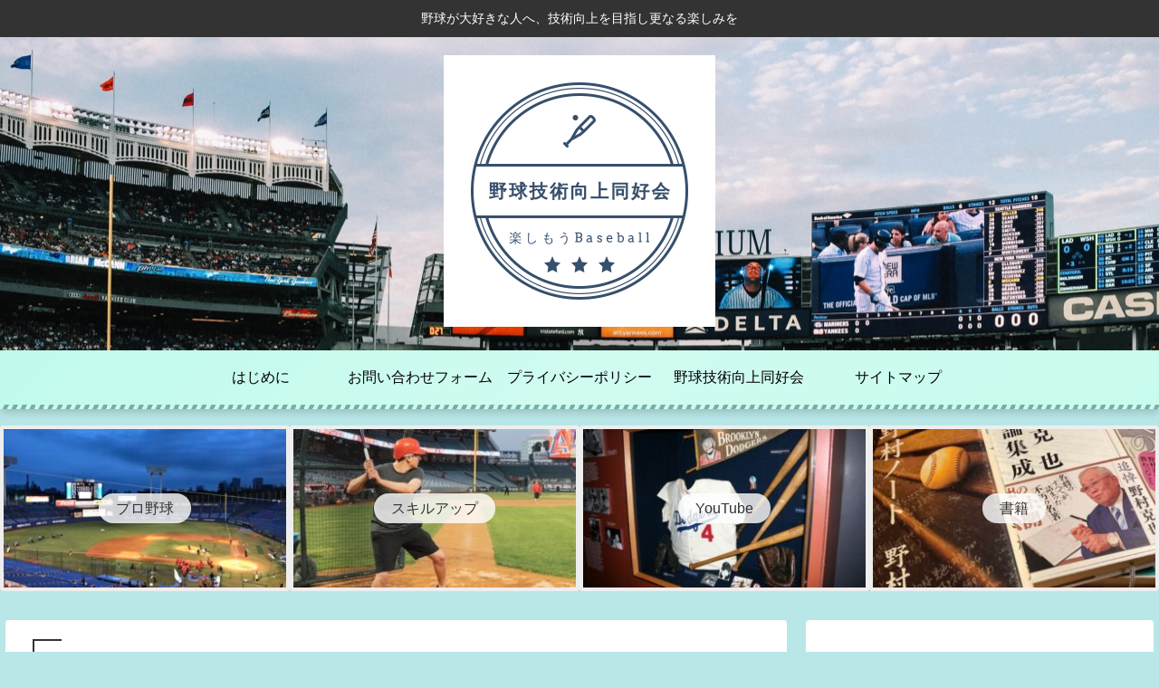

--- FILE ---
content_type: text/html; charset=utf-8
request_url: https://www.google.com/recaptcha/api2/aframe
body_size: -85
content:
<!DOCTYPE HTML><html><head><meta http-equiv="content-type" content="text/html; charset=UTF-8"></head><body><script nonce="Kx0PB_GNOAosAjBZOpaR_w">/** Anti-fraud and anti-abuse applications only. See google.com/recaptcha */ try{var clients={'sodar':'https://pagead2.googlesyndication.com/pagead/sodar?'};window.addEventListener("message",function(a){try{if(a.source===window.parent){var b=JSON.parse(a.data);var c=clients[b['id']];if(c){var d=document.createElement('img');d.src=c+b['params']+'&rc='+(localStorage.getItem("rc::a")?sessionStorage.getItem("rc::b"):"");window.document.body.appendChild(d);sessionStorage.setItem("rc::e",parseInt(sessionStorage.getItem("rc::e")||0)+1);localStorage.setItem("rc::h",'1768854678405');}}}catch(b){}});window.parent.postMessage("_grecaptcha_ready", "*");}catch(b){}</script></body></html>

--- FILE ---
content_type: application/javascript; charset=utf-8;
request_url: https://dalc.valuecommerce.com/app3?p=887601994&_s=https%3A%2F%2Fyakyudaisuki.com%2Fcategory%2Fskilup%2F%25E3%2583%2594%25E3%2583%2583%25E3%2583%2581%25E3%2583%25B3%25E3%2582%25B0%2F&vf=iVBORw0KGgoAAAANSUhEUgAAAAMAAAADCAYAAABWKLW%2FAAAAMElEQVQYV2NkFGP4nxExhUFnUj4DY1ak0P%2BSvnIGncUVDIy5XF3%2F5z2TYigQiGEAAPJWDKkmZNgdAAAAAElFTkSuQmCC
body_size: 906
content:
vc_linkswitch_callback({"t":"696e9496","r":"aW6UlgAChjoS3ueJCooAHwqKC5YydA","ub":"aW6UlQADalkS3ueJCooBbQqKC%2FCkew%3D%3D","vcid":"21AUnJeZBk2NG6ytr3PA232Y0MtpmhuFbshnPQA00nhRkV0ataVzmr6-CIf-f1387KZvACvX-AEnDwUHuBU14DMaemHTcXIp8Pe9MHrpciTxtVqcGs1iIQ","vcpub":"0.165434","bookwalker.jp":{"a":"2881505","m":"3024140","g":"e82c3de98c"},"shopping.geocities.jp":{"a":"2826703","m":"2201292","g":"6db9267d8c"},"l":4,"shopping.yahoo.co.jp":{"a":"2826703","m":"2201292","g":"6db9267d8c"},"p":887601994,"paypaymall.yahoo.co.jp":{"a":"2826703","m":"2201292","g":"6db9267d8c"},"s":3628783,"approach.yahoo.co.jp":{"a":"2826703","m":"2201292","g":"6db9267d8c"},"lb-test02.bookwalker.jp":{"a":"2881505","m":"3024140","g":"e82c3de98c"},"paypaystep.yahoo.co.jp":{"a":"2826703","m":"2201292","g":"6db9267d8c"},"mini-shopping.yahoo.co.jp":{"a":"2826703","m":"2201292","g":"6db9267d8c"}})